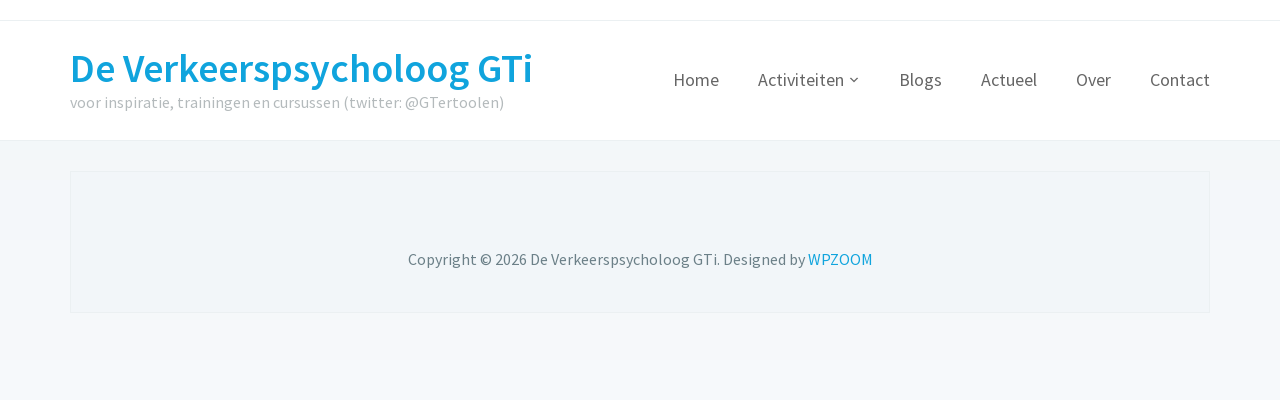

--- FILE ---
content_type: text/html; charset=UTF-8
request_url: https://deverkeerspsycholoog.nl/skill-type/vakliteratuur/
body_size: 5171
content:

<!DOCTYPE html>
<html lang="nl-NL">
<head>
	<meta charset="UTF-8">
    <meta name="viewport" content="width=device-width, initial-scale=1.0">
    <link rel="profile" href="https://gmpg.org/xfn/11">
    <link rel="pingback" href="https://deverkeerspsycholoog.nl/xmlrpc.php">

	<title>Vakliteratuur &#8211; De Verkeerspsycholoog GTi</title>
<meta name='robots' content='max-image-preview:large' />
<link rel='dns-prefetch' href='//fonts.googleapis.com' />
<link rel="alternate" type="application/rss+xml" title="De Verkeerspsycholoog GTi &raquo; feed" href="https://deverkeerspsycholoog.nl/feed/" />
<link rel="alternate" type="application/rss+xml" title="De Verkeerspsycholoog GTi &raquo; reactiesfeed" href="https://deverkeerspsycholoog.nl/comments/feed/" />
<link rel="alternate" type="application/rss+xml" title="Feed De Verkeerspsycholoog GTi &raquo; Vakliteratuur Portfolio Categories" href="https://deverkeerspsycholoog.nl/skill-type/vakliteratuur/feed/" />
<script type="text/javascript">
/* <![CDATA[ */
window._wpemojiSettings = {"baseUrl":"https:\/\/s.w.org\/images\/core\/emoji\/14.0.0\/72x72\/","ext":".png","svgUrl":"https:\/\/s.w.org\/images\/core\/emoji\/14.0.0\/svg\/","svgExt":".svg","source":{"concatemoji":"https:\/\/deverkeerspsycholoog.nl\/wp-includes\/js\/wp-emoji-release.min.js?ver=6.4.7"}};
/*! This file is auto-generated */
!function(i,n){var o,s,e;function c(e){try{var t={supportTests:e,timestamp:(new Date).valueOf()};sessionStorage.setItem(o,JSON.stringify(t))}catch(e){}}function p(e,t,n){e.clearRect(0,0,e.canvas.width,e.canvas.height),e.fillText(t,0,0);var t=new Uint32Array(e.getImageData(0,0,e.canvas.width,e.canvas.height).data),r=(e.clearRect(0,0,e.canvas.width,e.canvas.height),e.fillText(n,0,0),new Uint32Array(e.getImageData(0,0,e.canvas.width,e.canvas.height).data));return t.every(function(e,t){return e===r[t]})}function u(e,t,n){switch(t){case"flag":return n(e,"\ud83c\udff3\ufe0f\u200d\u26a7\ufe0f","\ud83c\udff3\ufe0f\u200b\u26a7\ufe0f")?!1:!n(e,"\ud83c\uddfa\ud83c\uddf3","\ud83c\uddfa\u200b\ud83c\uddf3")&&!n(e,"\ud83c\udff4\udb40\udc67\udb40\udc62\udb40\udc65\udb40\udc6e\udb40\udc67\udb40\udc7f","\ud83c\udff4\u200b\udb40\udc67\u200b\udb40\udc62\u200b\udb40\udc65\u200b\udb40\udc6e\u200b\udb40\udc67\u200b\udb40\udc7f");case"emoji":return!n(e,"\ud83e\udef1\ud83c\udffb\u200d\ud83e\udef2\ud83c\udfff","\ud83e\udef1\ud83c\udffb\u200b\ud83e\udef2\ud83c\udfff")}return!1}function f(e,t,n){var r="undefined"!=typeof WorkerGlobalScope&&self instanceof WorkerGlobalScope?new OffscreenCanvas(300,150):i.createElement("canvas"),a=r.getContext("2d",{willReadFrequently:!0}),o=(a.textBaseline="top",a.font="600 32px Arial",{});return e.forEach(function(e){o[e]=t(a,e,n)}),o}function t(e){var t=i.createElement("script");t.src=e,t.defer=!0,i.head.appendChild(t)}"undefined"!=typeof Promise&&(o="wpEmojiSettingsSupports",s=["flag","emoji"],n.supports={everything:!0,everythingExceptFlag:!0},e=new Promise(function(e){i.addEventListener("DOMContentLoaded",e,{once:!0})}),new Promise(function(t){var n=function(){try{var e=JSON.parse(sessionStorage.getItem(o));if("object"==typeof e&&"number"==typeof e.timestamp&&(new Date).valueOf()<e.timestamp+604800&&"object"==typeof e.supportTests)return e.supportTests}catch(e){}return null}();if(!n){if("undefined"!=typeof Worker&&"undefined"!=typeof OffscreenCanvas&&"undefined"!=typeof URL&&URL.createObjectURL&&"undefined"!=typeof Blob)try{var e="postMessage("+f.toString()+"("+[JSON.stringify(s),u.toString(),p.toString()].join(",")+"));",r=new Blob([e],{type:"text/javascript"}),a=new Worker(URL.createObjectURL(r),{name:"wpTestEmojiSupports"});return void(a.onmessage=function(e){c(n=e.data),a.terminate(),t(n)})}catch(e){}c(n=f(s,u,p))}t(n)}).then(function(e){for(var t in e)n.supports[t]=e[t],n.supports.everything=n.supports.everything&&n.supports[t],"flag"!==t&&(n.supports.everythingExceptFlag=n.supports.everythingExceptFlag&&n.supports[t]);n.supports.everythingExceptFlag=n.supports.everythingExceptFlag&&!n.supports.flag,n.DOMReady=!1,n.readyCallback=function(){n.DOMReady=!0}}).then(function(){return e}).then(function(){var e;n.supports.everything||(n.readyCallback(),(e=n.source||{}).concatemoji?t(e.concatemoji):e.wpemoji&&e.twemoji&&(t(e.twemoji),t(e.wpemoji)))}))}((window,document),window._wpemojiSettings);
/* ]]> */
</script>
<style id='wp-emoji-styles-inline-css' type='text/css'>

	img.wp-smiley, img.emoji {
		display: inline !important;
		border: none !important;
		box-shadow: none !important;
		height: 1em !important;
		width: 1em !important;
		margin: 0 0.07em !important;
		vertical-align: -0.1em !important;
		background: none !important;
		padding: 0 !important;
	}
</style>
<link rel='stylesheet' id='wp-block-library-css' href='https://deverkeerspsycholoog.nl/wp-includes/css/dist/block-library/style.min.css?ver=6.4.7' type='text/css' media='all' />
<style id='classic-theme-styles-inline-css' type='text/css'>
/*! This file is auto-generated */
.wp-block-button__link{color:#fff;background-color:#32373c;border-radius:9999px;box-shadow:none;text-decoration:none;padding:calc(.667em + 2px) calc(1.333em + 2px);font-size:1.125em}.wp-block-file__button{background:#32373c;color:#fff;text-decoration:none}
</style>
<style id='global-styles-inline-css' type='text/css'>
body{--wp--preset--color--black: #000000;--wp--preset--color--cyan-bluish-gray: #abb8c3;--wp--preset--color--white: #ffffff;--wp--preset--color--pale-pink: #f78da7;--wp--preset--color--vivid-red: #cf2e2e;--wp--preset--color--luminous-vivid-orange: #ff6900;--wp--preset--color--luminous-vivid-amber: #fcb900;--wp--preset--color--light-green-cyan: #7bdcb5;--wp--preset--color--vivid-green-cyan: #00d084;--wp--preset--color--pale-cyan-blue: #8ed1fc;--wp--preset--color--vivid-cyan-blue: #0693e3;--wp--preset--color--vivid-purple: #9b51e0;--wp--preset--gradient--vivid-cyan-blue-to-vivid-purple: linear-gradient(135deg,rgba(6,147,227,1) 0%,rgb(155,81,224) 100%);--wp--preset--gradient--light-green-cyan-to-vivid-green-cyan: linear-gradient(135deg,rgb(122,220,180) 0%,rgb(0,208,130) 100%);--wp--preset--gradient--luminous-vivid-amber-to-luminous-vivid-orange: linear-gradient(135deg,rgba(252,185,0,1) 0%,rgba(255,105,0,1) 100%);--wp--preset--gradient--luminous-vivid-orange-to-vivid-red: linear-gradient(135deg,rgba(255,105,0,1) 0%,rgb(207,46,46) 100%);--wp--preset--gradient--very-light-gray-to-cyan-bluish-gray: linear-gradient(135deg,rgb(238,238,238) 0%,rgb(169,184,195) 100%);--wp--preset--gradient--cool-to-warm-spectrum: linear-gradient(135deg,rgb(74,234,220) 0%,rgb(151,120,209) 20%,rgb(207,42,186) 40%,rgb(238,44,130) 60%,rgb(251,105,98) 80%,rgb(254,248,76) 100%);--wp--preset--gradient--blush-light-purple: linear-gradient(135deg,rgb(255,206,236) 0%,rgb(152,150,240) 100%);--wp--preset--gradient--blush-bordeaux: linear-gradient(135deg,rgb(254,205,165) 0%,rgb(254,45,45) 50%,rgb(107,0,62) 100%);--wp--preset--gradient--luminous-dusk: linear-gradient(135deg,rgb(255,203,112) 0%,rgb(199,81,192) 50%,rgb(65,88,208) 100%);--wp--preset--gradient--pale-ocean: linear-gradient(135deg,rgb(255,245,203) 0%,rgb(182,227,212) 50%,rgb(51,167,181) 100%);--wp--preset--gradient--electric-grass: linear-gradient(135deg,rgb(202,248,128) 0%,rgb(113,206,126) 100%);--wp--preset--gradient--midnight: linear-gradient(135deg,rgb(2,3,129) 0%,rgb(40,116,252) 100%);--wp--preset--font-size--small: 13px;--wp--preset--font-size--medium: 20px;--wp--preset--font-size--large: 36px;--wp--preset--font-size--x-large: 42px;--wp--preset--spacing--20: 0.44rem;--wp--preset--spacing--30: 0.67rem;--wp--preset--spacing--40: 1rem;--wp--preset--spacing--50: 1.5rem;--wp--preset--spacing--60: 2.25rem;--wp--preset--spacing--70: 3.38rem;--wp--preset--spacing--80: 5.06rem;--wp--preset--shadow--natural: 6px 6px 9px rgba(0, 0, 0, 0.2);--wp--preset--shadow--deep: 12px 12px 50px rgba(0, 0, 0, 0.4);--wp--preset--shadow--sharp: 6px 6px 0px rgba(0, 0, 0, 0.2);--wp--preset--shadow--outlined: 6px 6px 0px -3px rgba(255, 255, 255, 1), 6px 6px rgba(0, 0, 0, 1);--wp--preset--shadow--crisp: 6px 6px 0px rgba(0, 0, 0, 1);}:where(.is-layout-flex){gap: 0.5em;}:where(.is-layout-grid){gap: 0.5em;}body .is-layout-flow > .alignleft{float: left;margin-inline-start: 0;margin-inline-end: 2em;}body .is-layout-flow > .alignright{float: right;margin-inline-start: 2em;margin-inline-end: 0;}body .is-layout-flow > .aligncenter{margin-left: auto !important;margin-right: auto !important;}body .is-layout-constrained > .alignleft{float: left;margin-inline-start: 0;margin-inline-end: 2em;}body .is-layout-constrained > .alignright{float: right;margin-inline-start: 2em;margin-inline-end: 0;}body .is-layout-constrained > .aligncenter{margin-left: auto !important;margin-right: auto !important;}body .is-layout-constrained > :where(:not(.alignleft):not(.alignright):not(.alignfull)){max-width: var(--wp--style--global--content-size);margin-left: auto !important;margin-right: auto !important;}body .is-layout-constrained > .alignwide{max-width: var(--wp--style--global--wide-size);}body .is-layout-flex{display: flex;}body .is-layout-flex{flex-wrap: wrap;align-items: center;}body .is-layout-flex > *{margin: 0;}body .is-layout-grid{display: grid;}body .is-layout-grid > *{margin: 0;}:where(.wp-block-columns.is-layout-flex){gap: 2em;}:where(.wp-block-columns.is-layout-grid){gap: 2em;}:where(.wp-block-post-template.is-layout-flex){gap: 1.25em;}:where(.wp-block-post-template.is-layout-grid){gap: 1.25em;}.has-black-color{color: var(--wp--preset--color--black) !important;}.has-cyan-bluish-gray-color{color: var(--wp--preset--color--cyan-bluish-gray) !important;}.has-white-color{color: var(--wp--preset--color--white) !important;}.has-pale-pink-color{color: var(--wp--preset--color--pale-pink) !important;}.has-vivid-red-color{color: var(--wp--preset--color--vivid-red) !important;}.has-luminous-vivid-orange-color{color: var(--wp--preset--color--luminous-vivid-orange) !important;}.has-luminous-vivid-amber-color{color: var(--wp--preset--color--luminous-vivid-amber) !important;}.has-light-green-cyan-color{color: var(--wp--preset--color--light-green-cyan) !important;}.has-vivid-green-cyan-color{color: var(--wp--preset--color--vivid-green-cyan) !important;}.has-pale-cyan-blue-color{color: var(--wp--preset--color--pale-cyan-blue) !important;}.has-vivid-cyan-blue-color{color: var(--wp--preset--color--vivid-cyan-blue) !important;}.has-vivid-purple-color{color: var(--wp--preset--color--vivid-purple) !important;}.has-black-background-color{background-color: var(--wp--preset--color--black) !important;}.has-cyan-bluish-gray-background-color{background-color: var(--wp--preset--color--cyan-bluish-gray) !important;}.has-white-background-color{background-color: var(--wp--preset--color--white) !important;}.has-pale-pink-background-color{background-color: var(--wp--preset--color--pale-pink) !important;}.has-vivid-red-background-color{background-color: var(--wp--preset--color--vivid-red) !important;}.has-luminous-vivid-orange-background-color{background-color: var(--wp--preset--color--luminous-vivid-orange) !important;}.has-luminous-vivid-amber-background-color{background-color: var(--wp--preset--color--luminous-vivid-amber) !important;}.has-light-green-cyan-background-color{background-color: var(--wp--preset--color--light-green-cyan) !important;}.has-vivid-green-cyan-background-color{background-color: var(--wp--preset--color--vivid-green-cyan) !important;}.has-pale-cyan-blue-background-color{background-color: var(--wp--preset--color--pale-cyan-blue) !important;}.has-vivid-cyan-blue-background-color{background-color: var(--wp--preset--color--vivid-cyan-blue) !important;}.has-vivid-purple-background-color{background-color: var(--wp--preset--color--vivid-purple) !important;}.has-black-border-color{border-color: var(--wp--preset--color--black) !important;}.has-cyan-bluish-gray-border-color{border-color: var(--wp--preset--color--cyan-bluish-gray) !important;}.has-white-border-color{border-color: var(--wp--preset--color--white) !important;}.has-pale-pink-border-color{border-color: var(--wp--preset--color--pale-pink) !important;}.has-vivid-red-border-color{border-color: var(--wp--preset--color--vivid-red) !important;}.has-luminous-vivid-orange-border-color{border-color: var(--wp--preset--color--luminous-vivid-orange) !important;}.has-luminous-vivid-amber-border-color{border-color: var(--wp--preset--color--luminous-vivid-amber) !important;}.has-light-green-cyan-border-color{border-color: var(--wp--preset--color--light-green-cyan) !important;}.has-vivid-green-cyan-border-color{border-color: var(--wp--preset--color--vivid-green-cyan) !important;}.has-pale-cyan-blue-border-color{border-color: var(--wp--preset--color--pale-cyan-blue) !important;}.has-vivid-cyan-blue-border-color{border-color: var(--wp--preset--color--vivid-cyan-blue) !important;}.has-vivid-purple-border-color{border-color: var(--wp--preset--color--vivid-purple) !important;}.has-vivid-cyan-blue-to-vivid-purple-gradient-background{background: var(--wp--preset--gradient--vivid-cyan-blue-to-vivid-purple) !important;}.has-light-green-cyan-to-vivid-green-cyan-gradient-background{background: var(--wp--preset--gradient--light-green-cyan-to-vivid-green-cyan) !important;}.has-luminous-vivid-amber-to-luminous-vivid-orange-gradient-background{background: var(--wp--preset--gradient--luminous-vivid-amber-to-luminous-vivid-orange) !important;}.has-luminous-vivid-orange-to-vivid-red-gradient-background{background: var(--wp--preset--gradient--luminous-vivid-orange-to-vivid-red) !important;}.has-very-light-gray-to-cyan-bluish-gray-gradient-background{background: var(--wp--preset--gradient--very-light-gray-to-cyan-bluish-gray) !important;}.has-cool-to-warm-spectrum-gradient-background{background: var(--wp--preset--gradient--cool-to-warm-spectrum) !important;}.has-blush-light-purple-gradient-background{background: var(--wp--preset--gradient--blush-light-purple) !important;}.has-blush-bordeaux-gradient-background{background: var(--wp--preset--gradient--blush-bordeaux) !important;}.has-luminous-dusk-gradient-background{background: var(--wp--preset--gradient--luminous-dusk) !important;}.has-pale-ocean-gradient-background{background: var(--wp--preset--gradient--pale-ocean) !important;}.has-electric-grass-gradient-background{background: var(--wp--preset--gradient--electric-grass) !important;}.has-midnight-gradient-background{background: var(--wp--preset--gradient--midnight) !important;}.has-small-font-size{font-size: var(--wp--preset--font-size--small) !important;}.has-medium-font-size{font-size: var(--wp--preset--font-size--medium) !important;}.has-large-font-size{font-size: var(--wp--preset--font-size--large) !important;}.has-x-large-font-size{font-size: var(--wp--preset--font-size--x-large) !important;}
.wp-block-navigation a:where(:not(.wp-element-button)){color: inherit;}
:where(.wp-block-post-template.is-layout-flex){gap: 1.25em;}:where(.wp-block-post-template.is-layout-grid){gap: 1.25em;}
:where(.wp-block-columns.is-layout-flex){gap: 2em;}:where(.wp-block-columns.is-layout-grid){gap: 2em;}
.wp-block-pullquote{font-size: 1.5em;line-height: 1.6;}
</style>
<link rel='stylesheet' id='zoom-theme-utils-css-css' href='https://deverkeerspsycholoog.nl/wp-content/themes/venture/functions/wpzoom/assets/css/theme-utils.css?ver=6.4.7' type='text/css' media='all' />
<link rel='stylesheet' id='venture-google-fonts-css' href='//fonts.googleapis.com/css?family=Source+Sans+Pro%3Aregular%2Citalic%2C700%26subset%3Dlatin%2C&#038;ver=6.4.7' type='text/css' media='all' />
<link rel='stylesheet' id='venture-style-css' href='https://deverkeerspsycholoog.nl/wp-content/themes/venture/style.css?ver=2.0.11' type='text/css' media='all' />
<link rel='stylesheet' id='media-queries-css' href='https://deverkeerspsycholoog.nl/wp-content/themes/venture/css/media-queries.css?ver=2.0.11' type='text/css' media='all' />
<link rel='stylesheet' id='venture-google-font-default-css' href='//fonts.googleapis.com/css?family=Source+Sans+Pro%3A400%2C400i%2C600%2C600i&#038;subset=cyrillic%2Cgreek%2Clatin-ext&#038;ver=6.4.7' type='text/css' media='all' />
<link rel='stylesheet' id='dashicons-css' href='https://deverkeerspsycholoog.nl/wp-includes/css/dashicons.min.css?ver=6.4.7' type='text/css' media='all' />
<link rel='stylesheet' id='wpz-shortcodes-css' href='https://deverkeerspsycholoog.nl/wp-content/plugins/wpzoom-shortcodes/assets/css/shortcodes.css?ver=6.4.7' type='text/css' media='all' />
<link rel='stylesheet' id='zoom-font-awesome-css' href='https://deverkeerspsycholoog.nl/wp-content/plugins/wpzoom-shortcodes/assets/css/font-awesome.min.css?ver=6.4.7' type='text/css' media='all' />
<script type="text/javascript" src="https://deverkeerspsycholoog.nl/wp-includes/js/jquery/jquery.min.js?ver=3.7.1" id="jquery-core-js"></script>
<script type="text/javascript" src="https://deverkeerspsycholoog.nl/wp-includes/js/jquery/jquery-migrate.min.js?ver=3.4.1" id="jquery-migrate-js"></script>
<link rel="https://api.w.org/" href="https://deverkeerspsycholoog.nl/wp-json/" /><link rel="EditURI" type="application/rsd+xml" title="RSD" href="https://deverkeerspsycholoog.nl/xmlrpc.php?rsd" />
<meta name="generator" content="WordPress 6.4.7" />
<meta name="bmi-version" content="1.4.3" /><!-- WPZOOM Theme / Framework -->
<meta name="generator" content="Venture 2.0.11" />
<meta name="generator" content="WPZOOM Framework 1.9.19" />
</head>

<body class="archive tax-skill-type term-vakliteratuur term-11">

<div class="page-wrap">

    
        <div class="header-top">

            <div class="inner-wrap">

                
            </div><!-- /.inner-wrap -->

        </div><!-- /.header-top -->

    

	<div id="header">

        <div class="inner-wrap">

			<div class="navbar-brand">
                <h1>
                <a href="https://deverkeerspsycholoog.nl" title="voor inspiratie, trainingen en cursussen                         (twitter: @GTertoolen)">

                    De Verkeerspsycholoog GTi
                </a>

                </h1>
                                                    <p class="tagline">voor inspiratie, trainingen en cursussen                         (twitter: @GTertoolen)</p>
                
            </div><!-- .navbar-brand -->


			<nav class="main-navbar" role="navigation">

               <div class="navbar-header">
                   
                      <a class="navbar-toggle" href="#menu-main-slide">
                          <span class="icon-bar"></span>
                          <span class="icon-bar"></span>
                          <span class="icon-bar"></span>
                      </a>


                      <div id="menu-main-slide" class="menu-default-container"><ul id="menu-default" class="menu"><li id="menu-item-155" class="menu-item menu-item-type-custom menu-item-object-custom menu-item-home menu-item-155"><a href="https://deverkeerspsycholoog.nl">Home</a></li>
<li id="menu-item-534" class="menu-item menu-item-type-post_type menu-item-object-page menu-item-has-children menu-item-534"><a href="https://deverkeerspsycholoog.nl/diensten/activiteiten/">Activiteiten</a>
<ul class="sub-menu">
	<li id="menu-item-12" class="menu-item menu-item-type-post_type menu-item-object-page menu-item-12"><a title="activiteiten" href="https://deverkeerspsycholoog.nl/diensten/">Diensten</a></li>
</ul>
</li>
<li id="menu-item-37" class="menu-item menu-item-type-post_type menu-item-object-page current_page_parent menu-item-37"><a href="https://deverkeerspsycholoog.nl/blog/">Blogs</a></li>
<li id="menu-item-11" class="menu-item menu-item-type-post_type menu-item-object-page menu-item-11"><a href="https://deverkeerspsycholoog.nl/in-de-media/">Actueel</a></li>
<li id="menu-item-111" class="menu-item menu-item-type-post_type menu-item-object-page menu-item-111"><a href="https://deverkeerspsycholoog.nl/over-2/">Over</a></li>
<li id="menu-item-42" class="menu-item menu-item-type-post_type menu-item-object-page menu-item-42"><a href="https://deverkeerspsycholoog.nl/contact/">Contact</a></li>
</ul></div>

               </div>

               <div id="navbar-main">

                   <div class="menu-default-container"><ul id="menu-default-1" class="nav navbar-nav dropdown sf-menu"><li class="menu-item menu-item-type-custom menu-item-object-custom menu-item-home menu-item-155"><a href="https://deverkeerspsycholoog.nl">Home</a></li>
<li class="menu-item menu-item-type-post_type menu-item-object-page menu-item-has-children menu-item-534"><a href="https://deverkeerspsycholoog.nl/diensten/activiteiten/">Activiteiten</a>
<ul class="sub-menu">
	<li class="menu-item menu-item-type-post_type menu-item-object-page menu-item-12"><a title="activiteiten" href="https://deverkeerspsycholoog.nl/diensten/">Diensten</a></li>
</ul>
</li>
<li class="menu-item menu-item-type-post_type menu-item-object-page current_page_parent menu-item-37"><a href="https://deverkeerspsycholoog.nl/blog/">Blogs</a></li>
<li class="menu-item menu-item-type-post_type menu-item-object-page menu-item-11"><a href="https://deverkeerspsycholoog.nl/in-de-media/">Actueel</a></li>
<li class="menu-item menu-item-type-post_type menu-item-object-page menu-item-111"><a href="https://deverkeerspsycholoog.nl/over-2/">Over</a></li>
<li class="menu-item menu-item-type-post_type menu-item-object-page menu-item-42"><a href="https://deverkeerspsycholoog.nl/contact/">Contact</a></li>
</ul></div>
               </div><!-- #navbar-main -->

           </nav><!-- .navbar -->

			<div class="clear"></div>

        </div><!-- /.inner-wrap -->

	</div><!-- / #header-->

                    </ul>

                    <div class="navigation"></div>                                         <div class="clear"></div>

                </section><!-- /#main -->

            </div><!-- / #portfolio -->

            <div class="clear"></div>

        </main>

    </div><!-- / .content-wrap -->

</div><!-- / .inner-wrap -->


    <div class="inner-wrap">

        <footer id="colophon" class="site-footer" role="contentinfo">

            

            <div class="site-info">

                <div class="footer-menu">
                                    </div>

                <p class="copyright">

                    Copyright &copy; 2026 De Verkeerspsycholoog GTi. <span class="designed-by">Designed by <a href="https://www.wpzoom.com/" target="_blank" rel="designer">WPZOOM</a></span>

                </p>

            </div><!-- .site-info -->

        </footer><!-- #colophon -->

    </div><!-- / .inner-wrap -->

</div><!-- / .page-wrap -->


<script type="text/javascript" src="https://deverkeerspsycholoog.nl/wp-content/themes/venture/js/jquery.mmenu.min.all.js?ver=2.0.11" id="mmenu-js"></script>
<script type="text/javascript" src="https://deverkeerspsycholoog.nl/wp-content/themes/venture/js/superfish.min.js?ver=2.0.11" id="superfish-js"></script>
<script type="text/javascript" src="https://deverkeerspsycholoog.nl/wp-content/themes/venture/js/flexslider.js?ver=2.0.11" id="flexslider-js"></script>
<script type="text/javascript" src="https://deverkeerspsycholoog.nl/wp-content/themes/venture/js/fitvids.min.js?ver=2.0.11" id="fitvids-js"></script>
<script type="text/javascript" id="venture-script-js-extra">
/* <![CDATA[ */
var zoomOptions = {"slideshow_auto":"1","slideshow_speed":"6000","slideshow_effect":"Slide"};
/* ]]> */
</script>
<script type="text/javascript" src="https://deverkeerspsycholoog.nl/wp-content/themes/venture/js/functions.js?ver=2.0.11" id="venture-script-js"></script>

</body>
</html>